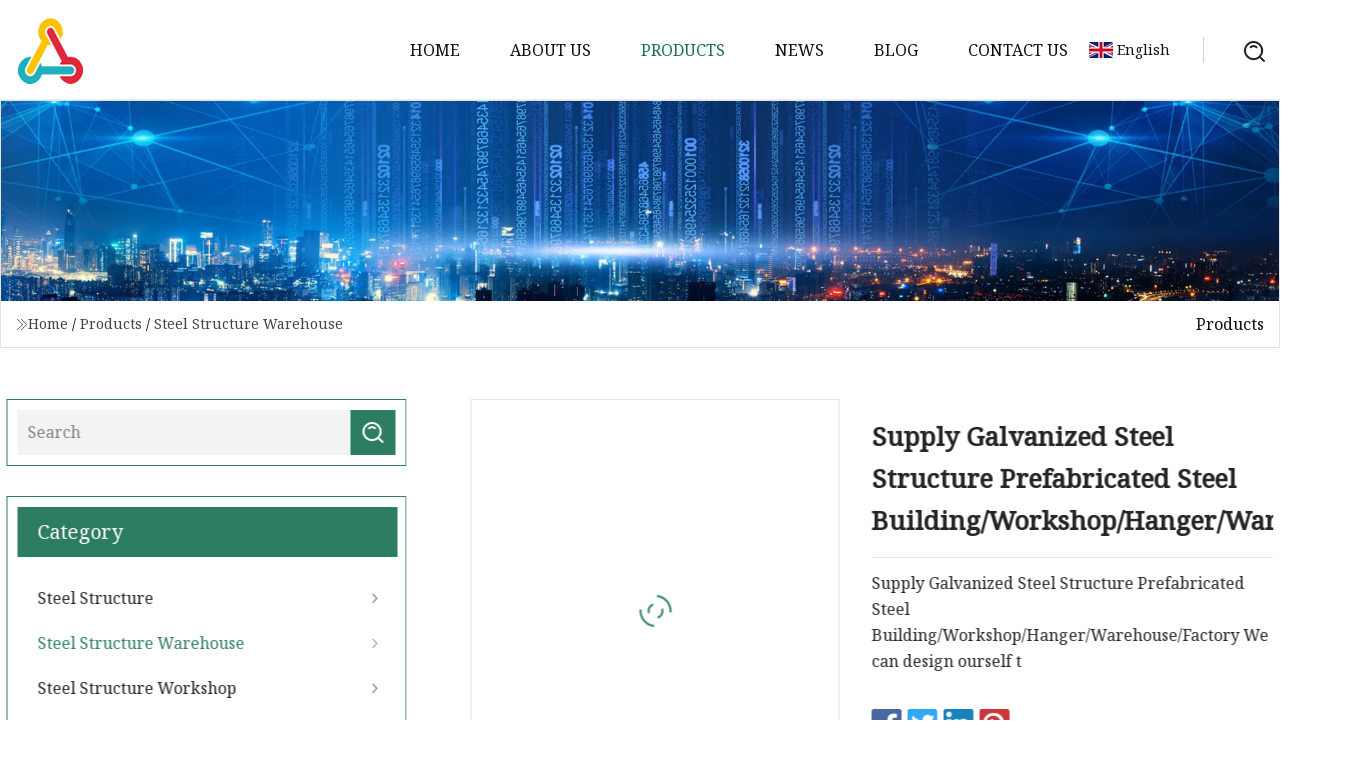

--- FILE ---
content_type: text/html; charset=utf-8
request_url: https://www.morgans-flawlessfinish.com/products/asuly-galvanized-steel-structure-prefabricated-steel-buildingworkshophangerwarehouse.htm
body_size: 8707
content:
<!doctype html>
<html lang="en">
<head>
<meta charset="utf-8" />
<title>Supply Galvanized Steel Structure Prefabricated Steel Building/Workshop/Hanger/Warehouse | Sichuan Steel Structure Co.,Ltd</title>
<meta name="description" content="Supply Galvanized Steel Structure Prefabricated Steel Building/Workshop/Hanger/Warehouse" />
<meta name="keywords" content="Supply Galvanized Steel Structure Prefabricated Steel Building/Workshop/Hanger/Warehouse" />
<meta name="viewport" content="width=device-width, initial-scale=1.0" />
<meta name="application-name" content="Sichuan Steel Structure Co.,Ltd" />
<meta name="twitter:card" content="summary" />
<meta name="twitter:title" content="Supply Galvanized Steel Structure Prefabricated Steel Building/Workshop/Hanger/Warehouse | Sichuan Steel Structure Co.,Ltd" />
<meta name="twitter:description" content="Supply Galvanized Steel Structure Prefabricated Steel Building/Workshop/Hanger/Warehouse" />
<meta name="twitter:image" content="https://www.morgans-flawlessfinish.com/uploads/s/5d120910ccf14e2589067b084c2fcc49.webp" />
<meta http-equiv="X-UA-Compatible" content="IE=edge" />
<meta property="og:site_name" content="Sichuan Steel Structure Co.,Ltd" />
<meta property="og:type" content="product" />
<meta property="og:title" content="Supply Galvanized Steel Structure Prefabricated Steel Building/Workshop/Hanger/Warehouse | Sichuan Steel Structure Co.,Ltd" />
<meta property="og:description" content="Supply Galvanized Steel Structure Prefabricated Steel Building/Workshop/Hanger/Warehouse" />
<meta property="og:url" content="https://www.morgans-flawlessfinish.com/products/asuly-galvanized-steel-structure-prefabricated-steel-buildingworkshophangerwarehouse.htm" />
<meta property="og:image" content="https://www.morgans-flawlessfinish.com/uploads/s/5d120910ccf14e2589067b084c2fcc49.webp" />
<link href="https://www.morgans-flawlessfinish.com/products/asuly-galvanized-steel-structure-prefabricated-steel-buildingworkshophangerwarehouse.htm" rel="canonical" />
<link href="https://www.morgans-flawlessfinish.com/uploadimg/icons1786476311.png" rel="shortcut icon" type="image/x-icon" />
<link href="https://fonts.googleapis.com" rel="preconnect" />
<link href="https://fonts.gstatic.com" rel="preconnect" crossorigin />
<link href="https://fonts.googleapis.com/css2?family=Noto+Serif&display=swap" rel="stylesheet" />
<link href="/themes/hestia/toast.css" rel="stylesheet" />
<link href="/themes/hestia/green/style.css" rel="stylesheet" />
<link href="/themes/hestia/green/page.css" rel="stylesheet" />
<link href="/themes/hestia/aos.css" rel="stylesheet" />
<script type="application/ld+json">[{"@context":"https://schema.org/","@type":"BreadcrumbList","itemListElement":[{"@type":"ListItem","name":"Home","position":1,"item":"https://www.morgans-flawlessfinish.com/"},{"@type":"ListItem","name":"Products","position":2,"item":"https://www.morgans-flawlessfinish.com/products.htm"},{"@type":"ListItem","name":"Steel Structure Warehouse","position":3,"item":"https://www.morgans-flawlessfinish.com/steel-structure-warehouse.htm"},{"@type":"ListItem","name":"Supply Galvanized Steel Structure Prefabricated Steel Building/Workshop/Hanger/Warehouse","position":4,"item":"https://www.morgans-flawlessfinish.com/products/asuly-galvanized-steel-structure-prefabricated-steel-buildingworkshophangerwarehouse.htm"}]}]</script>
</head>
<body class="index">
<!-- header -->
<header>
  <div class="container">
    <a href="/" class="head-logo" title="Sichuan Steel Structure Co.,Ltd"><img src="/uploadimg/1786476311.png" width="70" height="70" alt="Sichuan Steel Structure Co.,Ltd"><span>Sichuan Steel Structure Co.,Ltd</span></a>
    <div class="menu-btn"><em></em><em></em><em></em></div>
    <div class="head-content">
      <nav class="nav"> 
        <ul>
          <li><a href="/">Home</a></li>
          <li><a href="/about-us.htm">About us</a></li>
          <li class="active"><a href="/products.htm">Products</a><em class="iconfont icon-xiangxia"></em>
            <ul class="submenu">
              <li><a href="/steel-structure.htm">Steel Structure</a></li>
              <li><a href="/steel-structure-warehouse.htm">Steel Structure Warehouse</a></li>
              <li><a href="/steel-structure-workshop.htm">Steel Structure Workshop</a></li>
              <li><a href="/steel-structure-building.htm">Steel Structure Building</a></li>
              <li><a href="/prefabricated-house.htm">Prefabricated House</a></li>
              <li><a href="/container-house.htm">Container House</a></li>
              <li><a href="/poultry-house.htm">Poultry House</a></li>
              <li><a href="/sandwich-panel.htm">Sandwich Panel</a></li>
              <li><a href="/steel-structure-chicken-house.htm">Steel Structure Chicken House</a></li>
              <li><a href="/steel-structure-material.htm">Steel Structure Material</a></li>
              <li><a href="/poultry-house.htm">Poultry House</a></li>
              <li><a href="/sandwich-panel.htm">Sandwich Panel</a></li>
              <li><a href="/shipping-container-house.htm">Shipping Container House</a></li>
              <li><a href="/modular-container-house.htm">Modular Container House</a></li>
              <li><a href="/prefabricated-home.htm">Prefabricated Home</a></li>
              <li><a href="/steel-structure-poultry-house.htm">Steel Structure Poultry House</a></li>
            </ul>
          </li>
          <li><a href="/news.htm">News</a></li>
          <li><a href="/blog.htm">Blog</a></li>
          <li><a href="/contact-us.htm">Contact us</a></li>
        </ul>
      </nav>
      <div class="head-search"><img src="/themes/hestia/images/search.png" width="21" height="21" alt="search"></div>
      <div class="search-input">
        <input type="text" name="" id="textsearch" placeholder="Keyword">
        <div class="search-btn" onclick="SearchProBtn()"><em class="iconfont icon-search"></em></div>
      </div>
    </div>
    <div class="languagelist">
      <div class="languagelist-title"><img src="/themes/hestia/images/language/en.png" alt="en"><span>English</span></div>
      <div class="languagelist-drop"><span class="languagelist-arrow"></span>
        <ul class="languagelist-wrap">
           <li class="languagelist-active"><a href="https://www.morgans-flawlessfinish.com/products/asuly-galvanized-steel-structure-prefabricated-steel-buildingworkshophangerwarehouse.htm"><img src="/themes/hestia/images/language/en.png" width="24" height="16" alt="English" title="en">English</a></li>
                                    <li>
                                    <a href="https://fr.morgans-flawlessfinish.com/products/asuly-galvanized-steel-structure-prefabricated-steel-buildingworkshophangerwarehouse.htm">
                                            <img src="/themes/hestia/images/language/fr.png" width="24" height="16" alt="Français" title="fr">
                                            Français
                                        </a>
                                    </li>
                                    <li>
                                    <a href="https://de.morgans-flawlessfinish.com/products/asuly-galvanized-steel-structure-prefabricated-steel-buildingworkshophangerwarehouse.htm">
                                            <img src="/themes/hestia/images/language/de.png" width="24" height="16" alt="Deutsch" title="de">
                                            Deutsch
                                        </a>
                                    </li>
                                    <li>
                                    <a href="https://es.morgans-flawlessfinish.com/products/asuly-galvanized-steel-structure-prefabricated-steel-buildingworkshophangerwarehouse.htm">
                                            <img src="/themes/hestia/images/language/es.png" width="24" height="16" alt="Español" title="es">
                                            Español
                                        </a>
                                    </li>
                                    <li>
                                        <a href="https://it.morgans-flawlessfinish.com/products/asuly-galvanized-steel-structure-prefabricated-steel-buildingworkshophangerwarehouse.htm">
                                            <img src="/themes/hestia/images/language/it.png" width="24" height="16" alt="Italiano" title="it">
                                            Italiano
                                        </a>
                                    </li>
                                    <li>
                                    <a href="https://pt.morgans-flawlessfinish.com/products/asuly-galvanized-steel-structure-prefabricated-steel-buildingworkshophangerwarehouse.htm">
                                            <img src="/themes/hestia/images/language/pt.png" width="24" height="16" alt="Português" title="pt">
                                            Português
                                        </a>
                                    </li>
                                    <li>
                                    <a href="https://ja.morgans-flawlessfinish.com/products/asuly-galvanized-steel-structure-prefabricated-steel-buildingworkshophangerwarehouse.htm"><img src="/themes/hestia/images/language/ja.png" width="24" height="16" alt="日本語" title="ja"> 日本語</a>
                                    </li>
                                    <li>
                                    <a href="https://ko.morgans-flawlessfinish.com/products/asuly-galvanized-steel-structure-prefabricated-steel-buildingworkshophangerwarehouse.htm"><img src="/themes/hestia/images/language/ko.png" width="24" height="16" alt="한국어" title="ko"> 한국어</a>
                                    </li>
                                    <li>
                                    <a href="https://ru.morgans-flawlessfinish.com/products/asuly-galvanized-steel-structure-prefabricated-steel-buildingworkshophangerwarehouse.htm"><img src="/themes/hestia/images/language/ru.png" width="24" height="16" alt="Русский" title="ru"> Русский</a>
                                    </li>
        </ul>
      </div>
    </div>
  </div>
</header>
<!-- header -->
<!-- main -->
<main>
  <section class="products-banner">
    <div class="products-banner-content"><img src="/themes/hestia/images/inner-banner.webp" class="products-banner-img" alt="banner">
      <div class="container products-banner-crumbs">
        <div><em class="iconfont icon-jiantou1"></em><a href="/" class="products-banner-crumbs-title">Home</a> / <a href="/products.htm" class="products-banner-crumbs-title">Products</a> / <a href="/steel-structure-warehouse.htm" class="products-banner-crumbs-title">Steel Structure Warehouse</a></div>
        <div class="products-banner-crumbs-right"><span>Products</span></div>
      </div>
    </div>
  </section>
  <section class="product-details">
    <div class="container product-details-content">
      <div class="product-list-left" data-aos="fade-right" data-aos-duration="900">
        <div class="product-left-top">
          <input type="text" name="" id="textsearch" placeholder="Search">
          <div class="product-left-top-search" onclick="SearchProBtn()"><img src="/themes/hestia/images/page-search.webp" alt="pageSearch"></div>
        </div>
        <div class="product-left-center">
          <div>Category</div>
          <ul>
              <li><a href="/steel-structure.htm">Steel Structure<em class="iconfont icon-jinrujiantou"></em></a></li>
              <li class="list-active"><a href="/steel-structure-warehouse.htm">Steel Structure Warehouse<em class="iconfont icon-jinrujiantou"></em></a></li>
              <li><a href="/steel-structure-workshop.htm">Steel Structure Workshop<em class="iconfont icon-jinrujiantou"></em></a></li>
              <li><a href="/steel-structure-building.htm">Steel Structure Building<em class="iconfont icon-jinrujiantou"></em></a></li>
              <li><a href="/prefabricated-house.htm">Prefabricated House<em class="iconfont icon-jinrujiantou"></em></a></li>
              <li><a href="/container-house.htm">Container House<em class="iconfont icon-jinrujiantou"></em></a></li>
              <li><a href="/poultry-house.htm">Poultry House<em class="iconfont icon-jinrujiantou"></em></a></li>
              <li><a href="/sandwich-panel.htm">Sandwich Panel<em class="iconfont icon-jinrujiantou"></em></a></li>
              <li><a href="/steel-structure-chicken-house.htm">Steel Structure Chicken House<em class="iconfont icon-jinrujiantou"></em></a></li>
              <li><a href="/steel-structure-material.htm">Steel Structure Material<em class="iconfont icon-jinrujiantou"></em></a></li>
              <li><a href="/poultry-house.htm">Poultry House<em class="iconfont icon-jinrujiantou"></em></a></li>
              <li><a href="/sandwich-panel.htm">Sandwich Panel<em class="iconfont icon-jinrujiantou"></em></a></li>
              <li><a href="/shipping-container-house.htm">Shipping Container House<em class="iconfont icon-jinrujiantou"></em></a></li>
              <li><a href="/modular-container-house.htm">Modular Container House<em class="iconfont icon-jinrujiantou"></em></a></li>
              <li><a href="/prefabricated-home.htm">Prefabricated Home<em class="iconfont icon-jinrujiantou"></em></a></li>
              <li><a href="/steel-structure-poultry-house.htm">Steel Structure Poultry House<em class="iconfont icon-jinrujiantou"></em></a></li>
          </ul>
        </div>
        <div class="product-left-bottom">
          <div>Recommended products</div>
          <ul>
            <li><a href="/products/aprefabricated-industrial-galvanized-steel-structure-construction-building-high-strength-corrosion-resisting-poultry-house.htm" class="lazy-wrap"><img data-src="/uploads/s/46bf9b44a77b47ce8b8dd0aa3076efd5.webp" class="lazy" alt="Prefabricated Industrial Galvanized Steel Structure Construction Building High Strength Corrosion Resisting Poultry House">
              <div class="lazy-load">
                <div></div>
                <div></div>
              </div>
            </a></li>
            <li><a href="/products/awall-and-roof-foam-insulation-fireproof-pupirpur-sandwich-panel.htm" class="lazy-wrap"><img data-src="/uploads/s/2d55234e02864503aa0a1a8e321b4041.webp" class="lazy" alt="Wall and Roof Foam Insulation Fireproof PU/PIR/PUR Sandwich Panel">
              <div class="lazy-load">
                <div></div>
                <div></div>
              </div>
            </a></li>
            <li><a href="/products/a20ft-affordable-tiny-modular-house-prefab-prefabricated-home-shiing-luxury-relief-modern-flat-pack-expandable-folding-storage-container-house-manufacturer.htm" class="lazy-wrap"><img data-src="/uploads/s/f4f47a9d7a8a4deaaed3602c893d40ad.webp" class="lazy" alt="20FT Affordable Tiny Modular House Prefab Prefabricated Home Shipping Luxury Relief Modern Flat Pack Expandable Folding Storage Container House Manufacturer">
              <div class="lazy-load">
                <div></div>
                <div></div>
              </div>
            </a></li>
            <li><a href="/products/aprefabricatedcontainer-housemodule-home-with-affordable-portal-frame-and-sanwich-panel-for-sale.htm" class="lazy-wrap"><img data-src="/uploads/s/2a551a9cdfce4650827287470c41f2a2.webp" class="lazy" alt="Prefabricated/Container House/Module Home with Affordable Portal Frame and Sanwich Panel for Sale">
              <div class="lazy-load">
                <div></div>
                <div></div>
              </div>
            </a></li>
            <li><a href="/products/aflat-pack-factory-price-office-mobile-steel-mobile-modular-portable-luxury-tiny-house-prefabricated-prefab-container-home.htm" class="lazy-wrap"><img data-src="/uploads/s/f20d936d45aa4f619a7571f7131881a9.webp" class="lazy" alt="Flat Pack Factory Price Office Mobile Steel Mobile Modular Portable Luxury Tiny House Prefabricated Prefab Container Home">
              <div class="lazy-load">
                <div></div>
                <div></div>
              </div>
            </a></li>
            <li><a href="/products/wellcamp-1-hour-fast-assemble-2-bedrooms-foldable-portable-movable-expandable-container-house-price-with-toilet.htm" class="lazy-wrap"><img data-src="/uploads/p/28759d8f606c485c8ed67ab0624188bd.webp" class="lazy" alt="Wellcamp 1 Hour Fast Assemble 2 Bedrooms Foldable Portable Movable Expandable Container House Price with Toilet">
              <div class="lazy-load">
                <div></div>
                <div></div>
              </div>
            </a></li>
          </ul>
        </div>
      </div>
      <div class="product-details-right" data-aos="fade-left" data-aos-duration="900">
        <div class="details-right-top">
          <div class="details-r-top-left lazy-wrap"><img data-src="/uploads/s/5d120910ccf14e2589067b084c2fcc49.webp" class="lazy" alt="Supply Galvanized Steel Structure Prefabricated Steel Building/Workshop/Hanger/Warehouse">
            <div class="lazy-load">
              <div></div>
              <div></div>
            </div>
          </div>
          <div class="details-r-top-right">
            <h1 class="pro-title">Supply Galvanized Steel Structure Prefabricated Steel Building/Workshop/Hanger/Warehouse</h1>
            <div class="pro-theme">Supply Galvanized Steel Structure Prefabricated Steel Building/Workshop/Hanger/Warehouse/Factory We can design ourself t</div>
            <div class="sharewrap"></div>
            <div class="pro-btn-list"><a href="#sendinquiry" class="inquiry-btn">Send inquiry</a></div>
          </div>
        </div>
        <div class="details-right-center"><h5>Basic Info</h5>                                        <table border="1" cellpadding="0" cellspacing="0" class="table">                                            <tbody><tr>                            <td>Model NO.</td>                            <td>WT-ND-0018</td>                        </tr>                                            <tr>                            <td>Connection Form</td>                            <td>Bolt Connection</td>                        </tr>                                            <tr>                            <td>Member</td>                            <td>Steel Column</td>                        </tr>                                            <tr>                            <td>Type of Steel For Building Structure</td>                            <td>H-Section Steel</td>                        </tr>                                            <tr>                            <td>Carbon Structural Steel</td>                            <td>Q235</td>                        </tr>                                            <tr>                            <td>Residential Wall Structure</td>                            <td>Wall Support</td>                        </tr>                                            <tr>                            <td>Application</td>                            <td>Steel Workshop, Steel Structure Platform, Steel Fabricated House, Structural Roofing, Frame Part, Steel Walkway and Floor</td>                        </tr>                                            <tr>                            <td>Column and Beam</td>                            <td>Hot Rolled or Welded H Section, I Section</td>                        </tr>                                            <tr>                            <td>Service Life</td>                            <td>More Than 30 Years</td>                        </tr>                                            <tr>                            <td>Surface Treatment</td>                            <td>Shot Blasting, Painted or Galvanized</td>                        </tr>                                            <tr>                            <td>Roof &amp; Wall Panel</td>                            <td>Sandwich Panel or Single Steel Sheet</td>                        </tr>                                            <tr>                            <td>Drawing</td>                            <td>Auto CAD, Pkpm, 3D3s</td>                        </tr>                                            <tr>                            <td>Panel Thickness</td>                            <td>50mm, 75mm, 100mm</td>                        </tr>                                            <tr>                            <td>Crane</td>                            <td>No More Than 25 Ton</td>                        </tr>                                            <tr>                            <td>Windows</td>                            <td>Allumimium Alloy/PVC/Plastic-Steel/Belt Window</td>                        </tr>                                            <tr>                            <td>Doors</td>                            <td>Sliding Door/Rolling Door</td>                        </tr>                                            <tr>                            <td>Roof Purlin</td>                            <td>C &amp; Z Shape Steel Purlin</td>                        </tr>                                            <tr>                            <td>Delivery Time</td>                            <td>45- 60 Days</td>                        </tr>                                            <tr>                            <td>Transport Package</td>                            <td>Steel Pallet, Sea Worthy Package</td>                        </tr>                                            <tr>                            <td>Specification</td>                            <td>L*W*H, as Per Clients Requirement</td>                        </tr>                                            <tr>                            <td>Origin</td>                            <td>Qingdao, China</td>                        </tr>                                            <tr>                            <td>HS Code</td>                            <td>9406000090</td>                        </tr>                                            <tr>                            <td>Production Capacity</td>                            <td>2000 Tons Per Month</td>                        </tr>                                    </tbody></table>                                                <h5>Product Description</h5>                                                                            <p>Supply Galvanized Steel Structure Prefabricated Steel Building/Workshop/Hanger/Warehouse/Factory</p><p>&nbsp;</p><p><img src="/uploads/p/caa228ac18184f8aaf66ea308f4dc3b0.webp" alt="Supply Galvanized Steel Structure Prefabricated Steel Building/Workshop/Hanger/Warehouse"></p><p>&nbsp;</p><p><img src="/uploads/p/87ef5fd3fe344453a0bb637df71c603e.webp" alt="Supply Galvanized Steel Structure Prefabricated Steel Building/Workshop/Hanger/Warehouse"></p><p><img src="/uploads/p/0b6b2e8f0cba403e9618213c3dd6a4f4.webp" alt="Supply Galvanized Steel Structure Prefabricated Steel Building/Workshop/Hanger/Warehouse"></p><p>&nbsp;</p>We can design ourself to provide you a most suitable solution to you.<br>One stop service from design, manufacture, deliver to installation and after-service.<br>We can manufacture strictly according to your drawings and request.<p>&nbsp;</p><strong>Building System<p>&nbsp;</p><p><img src="/uploads/p/10c09964b292411c9fdc9b8c78c0b5e9.webp" alt="Supply Galvanized Steel Structure Prefabricated Steel Building/Workshop/Hanger/Warehouse"></p></strong><br>1.Strong steel structure frame is fastness,wind proof,snow proof,earthquake resistant.2.Plasticity steel as steel warehouse materials is easy to design.So the warehouse is large space, light weight.3.Color sandwich panel and color corrugated steel sheet as maintenance system is heat insulation, good appearance, waterproof, sound proof.4.Bolted connection steel workshop is easy to install and disassemble.5.Cold bend steel gutter and downspout is good for drainage system.<p>&nbsp;</p>Detail Information<br> <table><tbody><tr><td>Name</td><td colspan="2">Steel structure warehouse</td></tr><tr><td rowspan="5">H beamDimensions</td><td>Length</td><td>4000-15000mm</td></tr><tr><td>Thickness</td><td>web plate: 6-32mm<br>wing plate: 6-40mm</td></tr><tr><td>Height</td><td>200-1200mm</td></tr><tr><td>Color</td><td>According to customers</td></tr><tr><td>Warehouse Size</td><td>Width * length * eave height</td></tr><tr><td>Advantages</td><td colspan="2">1. Lower cost with better quality.<br>2. High safety performance.<br>3. Easy to assemble and dismantle.<br>4. Manufacture under complete quality control system - ISO9001.<br>5. Installation with instruction of experienced engineers<br>6. Non-pollution.</td></tr><tr><td rowspan="12">Main components</td><td>Base</td><td>Cement and steel foundation bolts</td></tr><tr><td>Main frame</td><td>H beam</td></tr><tr><td>Material</td><td>Q235B, Q345B or others as buyers' requests.</td></tr><tr><td>Purlin</td><td>C or  Z purlin: Size from C120~C320, Z100~Z20</td></tr><tr><td>Bracing</td><td>X-type or other type bracing made from angle, round pipe</td></tr><tr><td>Bolt</td><td>Plain bolt and High-strenth bolt</td></tr><tr><td>Roof &amp; wall</td><td>Sandwich panel or color plate</td></tr><tr><td>Door</td><td>Sliding or rolling door</td></tr><tr><td>Window</td><td>Aluminium alloy window</td></tr><tr><td>Surface</td><td>Two lays of Anti-rust Painting or Hot Dip Galvanized</td></tr><tr><td>Sheet</td><td>0.5mm or 0.6mm galvanized sheet</td></tr><tr><td>Accessories</td><td>Semi-transparent skylight belts, Ventilators,down pipe, Glavanized gutter, etc</td></tr><tr><td>Usages</td><td colspan="2">1. workshop, warehouse, plant<br>2. Steel web frame structure<br>3. Steel H-column and steel H-beam<br>4. Portal frame products<br>5. High rise building project<br>6. Others steel structure buildings</td></tr><tr><td>Packing</td><td colspan="2">Main steel frame without packing load in 40' OT;<br>Roof  and wall panel load in 40' HQ!</td></tr><tr><td>Drawing</td><td colspan="2">According to drawings or customers' requirements.</td></tr><tr><td><br>Design Parameters</td><td colspan="2">If you need we design for you, please supply us the following parameter together with detail size:<br>1. length, width, height, eave height, roof pitch, etc<br>2. wind load, snow load, raining condition, aseismatic requirements, etc<br>4. Demands for doors and windows<br>5. Other information if necessary</td></tr></tbody></table><br>Advantages<br>1.Environment friendly:All the materials of steel warehouse is made of steel, which can be reused many times.2.Good appearance:Warehouse with color steel sheet wall panel and roof panel is beautiful and tidiness.3.Quality:Steel structure warehouses with steel structure frame and colorful steel sheet panel is very fastness.4.Good drainage system with cold bend steel sheet gutter and pvc downpipe5.Connection:All the steel materials were connected with high strength bolts, shearing bolts, bracket bolts etc is easy to install and dismantle.6.Short delivery time.All the materials load in containers, ship abroad.7.Short production time:The warehouse with flexible design was devided into a number of steel structure parts, be manufactured by skilled workers in advanced machines.8.Installation:If needed, our engineers will provide technical guidance onsite.<br><br>Company InformationGaomi Wantai Steel Structure Engineering  has been specialized in designing-manufacturing-installing steel structure workshop/warehouse/building,prefabricated house&amp;building,poultry house &amp; shed, shopping malls, aircraft hangar, garage, container house, stadium,steel structure materials(H/C/Z/U beam, Steel Box Column,sandwich panel,roofing&amp; wall corrugted sheet, PPGI coils &amp; sheets, GI coils &amp; sheets) with CE,ISO9001:2008, SGS and BV Certification. With the registered capital of 2560.5 million USD,covering an area of 260,000 square meters and annual output of 50,000 tons of steel structure products. We have rich and high level experiences and professional design engineers,QC teams and after service teams. we supply one-stop service: design, manufacture, installation and after-service.<br><p>By far we have achieved the following certificates:</p><ul><li>CE EN1090 certification</li><li>Safety Production License (No.150090-03)</li><li>State Qualification Class One (No.B1084037152301-6/2)</li><li>Quality Management System Certification ISO9001:2008</li><li>Environment Management System Certification ISO14001:2004</li><li>Occupational Health and Safety Management System Certification</li></ul><p>We can produce various steel structure components like H beam, box column, grid column, round column, etc.<br></p><p><img src="/uploads/p/c1dad993c34c42f08afb9a74b92a3140.webp" alt="Supply Galvanized Steel Structure Prefabricated Steel Building/Workshop/Hanger/Warehouse"></p><br> <p>Project Show International ProjectsOur Services<br><br>Pre-sale service1.Offering blueprint and design sketch based on conditions of construction sites.2.Professional counseling. <br>Construction stage1.Offering specific construction drawings.2.Offering the service that sending technicists to construction sites to offer guidance and instructions for installing. <br>After-sale serviceOffering reasonable advice for utilization, maintenance and technological improvements.<br><br>Packaging &amp; Shipping<br><br>All the structure components, panels, bolts and sorts of accessories will be well packed with standard package suitable for ocean transport and loaded into 40'ot.All the products are loaded at the loading site of our factory using crane and forklift byour skilled workers, who will prevent the goods to be damaged.Good relationship with many vessel companies to make sure the transportation smooth.<br><br>FAQ<br><br>...You are manufacture factory or trading company?We are manufacture factory. And you are welcomed to visit us for inspection. The quality control flow will show you our professional. Also you will enjoy the best quality and competitive price....Whats the quality assurance you provided and how do you control quality ?<br>Established a procedure to check products at all stages of the manufacturing process - raw materials, in process materials, validated or tested materials, finished goods, etc. SGS, BV and other testing are available for us. We could deal with you by Trade Assurance via Made-In-China.<br>...Can you offer designing service?<br>Yes, we have more than 10 design engineers. We could design full solution drawings as per your requirments. They use software: Auto CAD,PKPM, MTS, 3D3S, Tarch, Tekla Structures(Xsteel)V12.0.etc.<br>...Do you offer guiding installation on site overseas?<br>Yes, usually we will send you the detailed installation drawing, if you need, we can provide the service of installation, supervision and training by extra. We can send our professional technical engineer to supervise installation on site overseas.<br>...How to get a fast quotation?<br> If you want a more exact and fast price, please fill the blanks below:1. location (where will your construction be built?) _____country_____area2. dimension:Length*width*height = ____mm*____ mm*____mm3. brickwall needed or not if yes, 1.2m high or 1.5m high.4. thermal insulation.If yes, eps, fiberglass wool, rockwool, pu sandwich panels will be suggested;If not, the single leaf panel will be ok.The cost of the latter will be much lower than that of the former.5. door quantity &amp; size ____units, _____(width)mm*_____(height)mm6. window quanity &amp; size _____units, _____(width)mm*_____(height)mm7. crane needed or not.If yes, _____units, max.Capacity of lifting ____tons;Max.Height of lifting _____m8. wind load (max.Or wind speed) _____kn/m2, _____km/h, _____m/s9. snow pressure (max.Snow height) _____kn/m2, _____mm10.anti-earthquake _____level.<br><br></p></div>
        <div class="details-right-bottom">
          <div class="details-right-bottom-page">
            <a href="/products/achina-low-cost-prefab-light-metal-frame-building-prefabricated-steel-structure-warehouse-price.htm">Previous: China Low Cost Prefab Light Metal Frame Building Prefabricated Steel Structure Warehouse Price</a>
            <a href="/products/afast-assembled-lowcost-steel-structure-warehouse.htm">Next: Fast Assembled Low-Cost Steel Structure Warehouse</a>
          </div>
          <div class="product-describe" id="sendinquiry">Send inquiry</div>
          <div class="details-right-bottom-inqurey">
          <input type="hidden" name="domain" id="in-domain" value="morgans-flawlessfinish.com">
            <div class="details-b-inquiry-input">
              <input type="text" name="" id="in-name" placeholder="Your Name:">
              <input type="text" name="" id="in-email" placeholder="Your Email:">
            </div>
            <div class="details-b-inquiry-text">
              <textarea name="" id="in-content" placeholder="Content*:"></textarea>
            </div>
          </div>
          <div class="product-describe-sub" onclick="SendInquiry()">Send</div>
        </div>
      </div>
    </div>
  </section>
</main>

<!-- main -->
<!-- footer -->
<footer class="footer">
  <div class="container footer-top">
    <div class="footer-content footer-left" data-aos="fade-up" data-aos-duration="900">
      <p class="footer-item-title">Quick navigation</p>
      <span class="wrie"></span>
      <ul>
        <li><a href="/"><em class="iconfont icon-jinrujiantou"></em>Home</a></li>
        <li><a href="/about-us.htm"><em class="iconfont icon-jinrujiantou"></em>About us</a></li>
        <li><a href="/products.htm"><em class="iconfont icon-jinrujiantou"></em>Products</a></li>
        <li><a href="/news.htm"><em class="iconfont icon-jinrujiantou"></em>News</a></li>
        <li><a href="/blog.htm"><em class="iconfont icon-jinrujiantou"></em>Blog</a></li>
        <li><a href="/contact-us.htm"><em class="iconfont icon-jinrujiantou"></em>Contact us</a></li>
        <li><a href="/sitemap.xml"><em class="iconfont icon-jinrujiantou"></em>Sitemap</a></li>
      </ul>
    </div>
    <div class="footer-content footer-center" data-aos="fade-up" data-aos-duration="1000">
      <p class="footer-item-title">Product</p>
      <span class="wrie"></span>
      <div class="footer-center-content">
        <ul class="footer-center-content-left">
          <li><a href="/steel-structure.htm"><em class="iconfont icon-jinrujiantou"></em>Steel Structure</a></li>
          <li><a href="/steel-structure-warehouse.htm"><em class="iconfont icon-jinrujiantou"></em>Steel Structure Warehouse</a></li>
          <li><a href="/steel-structure-workshop.htm"><em class="iconfont icon-jinrujiantou"></em>Steel Structure Workshop</a></li>
          <li><a href="/steel-structure-building.htm"><em class="iconfont icon-jinrujiantou"></em>Steel Structure Building</a></li>
          <li><a href="/prefabricated-house.htm"><em class="iconfont icon-jinrujiantou"></em>Prefabricated House</a></li>
          <li><a href="/container-house.htm"><em class="iconfont icon-jinrujiantou"></em>Container House</a></li>
          <li><a href="/poultry-house.htm"><em class="iconfont icon-jinrujiantou"></em>Poultry House</a></li>
          <li><a href="/sandwich-panel.htm"><em class="iconfont icon-jinrujiantou"></em>Sandwich Panel</a></li>
          <li><a href="/steel-structure-chicken-house.htm"><em class="iconfont icon-jinrujiantou"></em>Steel Structure Chicken House</a></li>
          <li><a href="/steel-structure-material.htm"><em class="iconfont icon-jinrujiantou"></em>Steel Structure Material</a></li>
        </ul>
      </div>
    </div>
    <div class="footer-content footer-right" data-aos="fade-up" data-aos-duration="1100">
      <p class="footer-item-title">Partner company</p>
      <span class="wrie"></span>
      <ul>
<li><a href="https://www.building-mat.net/steel-coil/hot-rolled-steel-coil/" target="_blank">Hot Rolled Steel Coil price</a></li><li><a href="https://www.xslight.net/" target="_blank">www.xslight.net</a></li><li><a href="https://www.etonautosmtmachine.com/smt-stencil-printer/semi-auto-solder-paste-stencil-printer/" target="_blank">Semi-auto Solder Paste Stencil Printer quotation</a></li><li><a href="https://www.cnotechkabel.com/adapter/converter/" target="_blank">China Converter Manufacturs</a></li><li><a href="https://www.snylifilter.com/panel-primary-air-filter/disposable-pre-air-filters/" target="_blank">Disposable Pre Air Filters manufacturers</a></li><li><a href="https://www.stainlesshinges.com/hinges/4-inch-brushed-brass-cabinet-pulls.html" target="_blank">brushed brass cabinet pulls suppliers</a></li><li><a href="https://www.weiqi-group.com/metal-fence/chain-link-fence-mesh/removable-chain-link-fence.html" target="_blank">Removable Chain Link Fence suppliers</a></li><li><a href="https://www.deliyalinearmotion.com/" target="_blank">Zhejiang Deliya Automatization Manufacturing Co., Ltd.</a></li>      </ul>
    </div>
  </div>
  <div class="container footer-bottom">
    <ul>
      <li><a href="/products.htm" rel="nofollow" title="facebook"><em class="iconfont icon-facebook"></em></a></li>
      <li><a href="/products.htm" rel="nofollow" title="twitter"><em class="iconfont icon-twitter-fill"></em></a></li>
      <li><a href="/products.htm" rel="nofollow" title="pinterest"><em class="iconfont icon-pinterestpinterest30"></em></a></li>
      <li><a href="/products.htm" rel="nofollow" title="linkedin"><em class="iconfont icon-linkedin"></em></a></li>
      <li><a href="/products.htm" rel="nofollow" title="TikTok"><em class="iconfont icon-icon_TikTok"></em></a></li>
      <li><a href="/products.htm" rel="nofollow" title="youtube"><em class="iconfont icon-youtube"></em></a></li>
    </ul>
    <p>Copyright &copy; morgans-flawlessfinish.com, all rights reserved.&nbsp;&nbsp;<a href="/privacy-policy.htm">Privacy Policy</a></p>
    <p>E-mail: <a href="mail:zara@morgans-flawlessfinish.com" target="_blank"><span class="__cf_email__" data-cfemail="e09a819281a08d8f9287818e93cd868c81978c85939386898e899388ce838f8d">[email&#160;protected]</span></a></p>
  </div>
  <div class="gotop"><span>TOP</span></div>
</footer>
<!-- footer -->
 
<!-- script --> 
<script data-cfasync="false" src="/cdn-cgi/scripts/5c5dd728/cloudflare-static/email-decode.min.js"></script><script src="/themes/hestia/js/axios.min.js"></script>
<script src="/themes/hestia/js/jq.3.6.1.js"></script>
<script src="/themes/hestia/js/aos.js"></script>
<script src="/themes/hestia/js/share.js"></script>
<script src="/themes/hestia/js/lazyload.js"></script>
<script src="/themes/hestia/js/totast.js"></script>
<script src="/themes/hestia/js/sub.js"></script>
<script src="/themes/hestia/js/head.js"></script>
<script type="text/javascript" src="//info.53hu.net/traffic.js?id=08a984h6ak"></script>
<script defer src="https://static.cloudflareinsights.com/beacon.min.js/vcd15cbe7772f49c399c6a5babf22c1241717689176015" integrity="sha512-ZpsOmlRQV6y907TI0dKBHq9Md29nnaEIPlkf84rnaERnq6zvWvPUqr2ft8M1aS28oN72PdrCzSjY4U6VaAw1EQ==" data-cf-beacon='{"version":"2024.11.0","token":"bf98afbd62c74b5cb33a905b94d8a62c","r":1,"server_timing":{"name":{"cfCacheStatus":true,"cfEdge":true,"cfExtPri":true,"cfL4":true,"cfOrigin":true,"cfSpeedBrain":true},"location_startswith":null}}' crossorigin="anonymous"></script>
</body>
</html>


--- FILE ---
content_type: application/javascript
request_url: https://www.morgans-flawlessfinish.com/jk23cp0w7g0qw968a52o?c=x7q88m5u
body_size: -195
content:
var id = "f19385d349562c522966ba382163dcc5";
        
